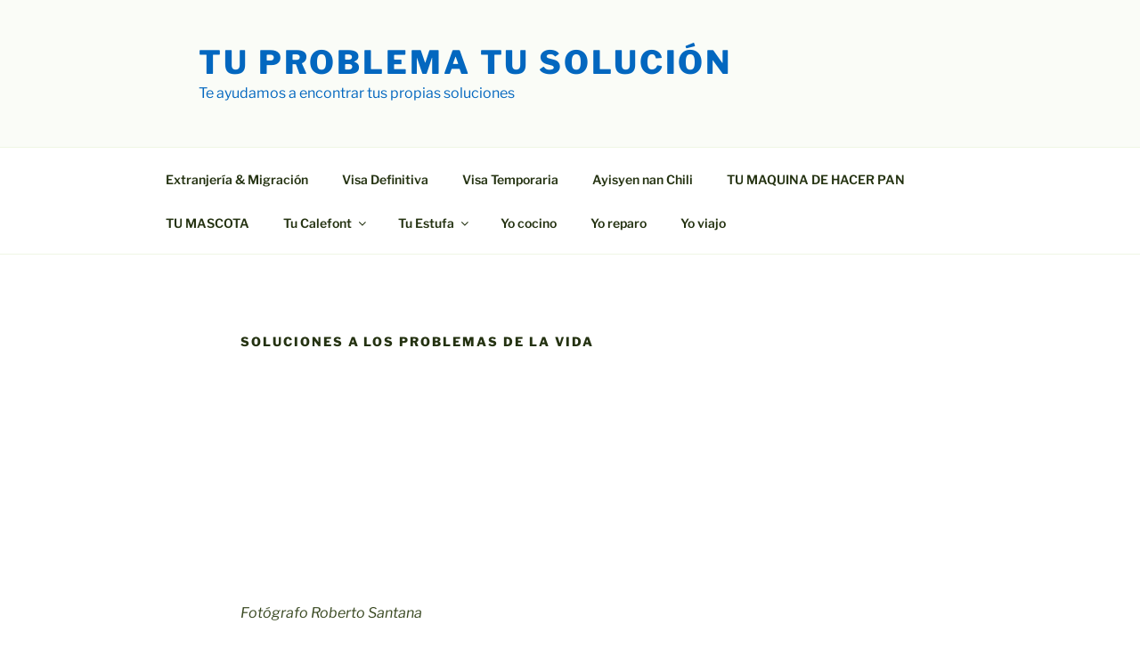

--- FILE ---
content_type: text/html; charset=utf-8
request_url: https://www.google.com/recaptcha/api2/aframe
body_size: 149
content:
<!DOCTYPE HTML><html><head><meta http-equiv="content-type" content="text/html; charset=UTF-8"></head><body><script nonce="LQDniGO9yYwBK2caU7y7pg">/** Anti-fraud and anti-abuse applications only. See google.com/recaptcha */ try{var clients={'sodar':'https://pagead2.googlesyndication.com/pagead/sodar?'};window.addEventListener("message",function(a){try{if(a.source===window.parent){var b=JSON.parse(a.data);var c=clients[b['id']];if(c){var d=document.createElement('img');d.src=c+b['params']+'&rc='+(localStorage.getItem("rc::a")?sessionStorage.getItem("rc::b"):"");window.document.body.appendChild(d);sessionStorage.setItem("rc::e",parseInt(sessionStorage.getItem("rc::e")||0)+1);localStorage.setItem("rc::h",'1768645116300');}}}catch(b){}});window.parent.postMessage("_grecaptcha_ready", "*");}catch(b){}</script></body></html>

--- FILE ---
content_type: application/javascript; charset=utf-8
request_url: https://fundingchoicesmessages.google.com/f/AGSKWxUTc3GhbDbQmHGdMJ2TGhmO-uKOjRSjQ-OnzW1-Cnrc9D8gPaQ_kfTOYsQE584mB3f4EgBJ-uLCzIFIHE7zq6E5mWDTQ4UPxzqWsPWJrYNInAWQ3K46v0vX3z8m8s7sN1tublGnHfGNdwzHyv7HNuVBTlRbgr9PMMUvdrhiF1AfGTjUHLnOc7Jt8nI0/_/newBuildAdfoxBanner./ad_300250./ad/live-/checkm8footer_/dfp/jquery.
body_size: -1289
content:
window['a5db4c62-bdfd-4b6c-9a09-00b64bc2006f'] = true;